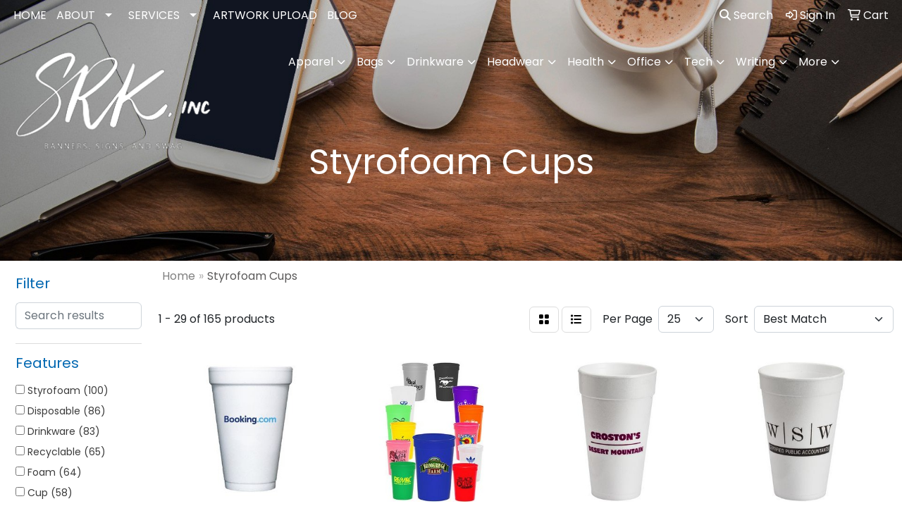

--- FILE ---
content_type: text/html
request_url: https://www.srkspecialties.com/ws/ws.dll/StartSrch?UID=23887&WENavID=17627943
body_size: 12707
content:
<!DOCTYPE html>
<html lang="en"><head>
<meta charset="utf-8">
<meta http-equiv="X-UA-Compatible" content="IE=edge">
<meta name="viewport" content="width=device-width, initial-scale=1">
<!-- The above 3 meta tags *must* come first in the head; any other head content must come *after* these tags -->


<link href="/distsite/styles/8/css/bootstrap.min.css" rel="stylesheet" />
<link href="https://fonts.googleapis.com/css?family=Open+Sans:400,600|Oswald:400,600" rel="stylesheet">
<link href="/distsite/styles/8/css/owl.carousel.min.css" rel="stylesheet">
<link href="/distsite/styles/8/css/nouislider.css" rel="stylesheet">
<!--<link href="/distsite/styles/8/css/menu.css" rel="stylesheet"/>-->
<link href="/distsite/styles/8/css/flexslider.css" rel="stylesheet">
<link href="/distsite/styles/8/css/all.min.css" rel="stylesheet">
<link href="/distsite/styles/8/css/slick/slick.css" rel="stylesheet"/>
<link href="/distsite/styles/8/css/lightbox/lightbox.css" rel="stylesheet"  />
<link href="/distsite/styles/8/css/yamm.css" rel="stylesheet" />
<!-- Custom styles for this theme -->
<link href="/we/we.dll/StyleSheet?UN=23887&Type=WETheme&TS=C45855.6968981481" rel="stylesheet">
<!-- Custom styles for this theme -->
<link href="/we/we.dll/StyleSheet?UN=23887&Type=WETheme-PS&TS=C45855.6968981481" rel="stylesheet">
<style>

footer { border-top:4px solid #232020; }

@media only screen and (max-width : 980px) {
.navbar-header { background-color:#252525;}

.navbar-header a {color:#fff;}
#mainNav { background-color:#252525; }
#top-menu-mobile { background-color:#252525; }
 }

@media only screen and (max-width : 760px) {
#top-menu-wrap{ background-color:#252525;}
}
@media only screen and (max-width : 760px) {
.navbar-default .navbar-collapse { background-color:#252525;}
}
}
</style>

<!-- HTML5 shim and Respond.js for IE8 support of HTML5 elements and media queries -->
<!--[if lt IE 9]>
      <script src="https://oss.maxcdn.com/html5shiv/3.7.3/html5shiv.min.js"></script>
      <script src="https://oss.maxcdn.com/respond/1.4.2/respond.min.js"></script>
    <![endif]-->

</head>

<body style="background:#fff;">


  <!-- Slide-Out Menu -->
  <div id="filter-menu" class="filter-menu">
    <button id="close-menu" class="btn-close"></button>
    <div class="menu-content">
      
<aside class="filter-sidebar">



<div class="filter-section first">
	<h2>Filter</h2>
	 <div class="input-group mb-3">
	 <input type="text" style="border-right:0;" placeholder="Search results" class="form-control text-search-within-results" name="SearchWithinResults" value="" maxlength="100" onkeyup="HandleTextFilter(event);">
	  <label class="input-group-text" style="background-color:#fff;"><a  style="display:none;" href="javascript:void(0);" class="remove-filter" data-toggle="tooltip" title="Clear" onclick="ClearTextFilter();"><i class="far fa-times" aria-hidden="true"></i> <span class="fa-sr-only">x</span></a></label>
	</div>
</div>

<a href="javascript:void(0);" class="clear-filters"  style="display:none;" onclick="ClearDrillDown();">Clear all filters</a>

<div class="filter-section"  style="display:none;">
	<h2>Categories</h2>

	<div class="filter-list">

	 

		<!-- wrapper for more filters -->
        <div class="show-filter">

		</div><!-- showfilters -->

	</div>

		<a href="#" class="show-more"  style="display:none;" >Show more</a>
</div>


<div class="filter-section" >
	<h2>Features</h2>

		<div class="filter-list">

	  		<div class="checkbox"><label><input class="filtercheckbox" type="checkbox" name="2|Styrofoam" ><span> Styrofoam (100)</span></label></div><div class="checkbox"><label><input class="filtercheckbox" type="checkbox" name="2|Disposable" ><span> Disposable (86)</span></label></div><div class="checkbox"><label><input class="filtercheckbox" type="checkbox" name="2|Drinkware" ><span> Drinkware (83)</span></label></div><div class="checkbox"><label><input class="filtercheckbox" type="checkbox" name="2|Recyclable" ><span> Recyclable (65)</span></label></div><div class="checkbox"><label><input class="filtercheckbox" type="checkbox" name="2|Foam" ><span> Foam (64)</span></label></div><div class="checkbox"><label><input class="filtercheckbox" type="checkbox" name="2|Cup" ><span> Cup (58)</span></label></div><div class="checkbox"><label><input class="filtercheckbox" type="checkbox" name="2|Insulated" ><span> Insulated (54)</span></label></div><div class="checkbox"><label><input class="filtercheckbox" type="checkbox" name="2|Hot" ><span> Hot (51)</span></label></div><div class="checkbox"><label><input class="filtercheckbox" type="checkbox" name="2|Cold" ><span> Cold (50)</span></label></div><div class="checkbox"><label><input class="filtercheckbox" type="checkbox" name="2|Round" ><span> Round (48)</span></label></div><div class="show-filter"><div class="checkbox"><label><input class="filtercheckbox" type="checkbox" name="2|Polystyrene" ><span> Polystyrene (40)</span></label></div><div class="checkbox"><label><input class="filtercheckbox" type="checkbox" name="2|Beverage holder" ><span> Beverage holder (39)</span></label></div><div class="checkbox"><label><input class="filtercheckbox" type="checkbox" name="2|Cylindrical" ><span> Cylindrical (33)</span></label></div><div class="checkbox"><label><input class="filtercheckbox" type="checkbox" name="2|Circle" ><span> Circle (30)</span></label></div><div class="checkbox"><label><input class="filtercheckbox" type="checkbox" name="2|Drink holder" ><span> Drink holder (30)</span></label></div><div class="checkbox"><label><input class="filtercheckbox" type="checkbox" name="2|Textured surface" ><span> Textured surface (30)</span></label></div><div class="checkbox"><label><input class="filtercheckbox" type="checkbox" name="2|Drink container" ><span> Drink container (29)</span></label></div><div class="checkbox"><label><input class="filtercheckbox" type="checkbox" name="2|Coffee" ><span> Coffee (27)</span></label></div><div class="checkbox"><label><input class="filtercheckbox" type="checkbox" name="2|Cold beverage container" ><span> Cold beverage container (25)</span></label></div><div class="checkbox"><label><input class="filtercheckbox" type="checkbox" name="2|Hot beverage container" ><span> Hot beverage container (25)</span></label></div><div class="checkbox"><label><input class="filtercheckbox" type="checkbox" name="2|White" ><span> White (24)</span></label></div><div class="checkbox"><label><input class="filtercheckbox" type="checkbox" name="2|Coffee cup" ><span> Coffee cup (22)</span></label></div><div class="checkbox"><label><input class="filtercheckbox" type="checkbox" name="2|Bpa free" ><span> Bpa free (20)</span></label></div><div class="checkbox"><label><input class="filtercheckbox" type="checkbox" name="2|Cfc free" ><span> Cfc free (16)</span></label></div><div class="checkbox"><label><input class="filtercheckbox" type="checkbox" name="2|Event cup" ><span> Event cup (15)</span></label></div><div class="checkbox"><label><input class="filtercheckbox" type="checkbox" name="2|Beverage" ><span> Beverage (14)</span></label></div><div class="checkbox"><label><input class="filtercheckbox" type="checkbox" name="2|16 oz." ><span> 16 oz. (13)</span></label></div><div class="checkbox"><label><input class="filtercheckbox" type="checkbox" name="2|Styrofoam cup" ><span> Styrofoam cup (13)</span></label></div><div class="checkbox"><label><input class="filtercheckbox" type="checkbox" name="2|Usa made" ><span> Usa made (13)</span></label></div><div class="checkbox"><label><input class="filtercheckbox" type="checkbox" name="2|Disposable cup" ><span> Disposable cup (11)</span></label></div><div class="checkbox"><label><input class="filtercheckbox" type="checkbox" name="2|Drink sampler" ><span> Drink sampler (11)</span></label></div><div class="checkbox"><label><input class="filtercheckbox" type="checkbox" name="2|Sample" ><span> Sample (11)</span></label></div><div class="checkbox"><label><input class="filtercheckbox" type="checkbox" name="2|Sampling" ><span> Sampling (11)</span></label></div><div class="checkbox"><label><input class="filtercheckbox" type="checkbox" name="2|Stackable" ><span> Stackable (11)</span></label></div><div class="checkbox"><label><input class="filtercheckbox" type="checkbox" name="2|Water" ><span> Water (11)</span></label></div><div class="checkbox"><label><input class="filtercheckbox" type="checkbox" name="2|12 oz." ><span> 12 oz. (10)</span></label></div><div class="checkbox"><label><input class="filtercheckbox" type="checkbox" name="2|Foam cup" ><span> Foam cup (10)</span></label></div><div class="checkbox"><label><input class="filtercheckbox" type="checkbox" name="2|Promotional drinkware" ><span> Promotional drinkware (9)</span></label></div><div class="checkbox"><label><input class="filtercheckbox" type="checkbox" name="2|20 oz." ><span> 20 oz. (8)</span></label></div><div class="checkbox"><label><input class="filtercheckbox" type="checkbox" name="2|32 oz." ><span> 32 oz. (8)</span></label></div><div class="checkbox"><label><input class="filtercheckbox" type="checkbox" name="2|8 oz." ><span> 8 oz. (8)</span></label></div><div class="checkbox"><label><input class="filtercheckbox" type="checkbox" name="2|Bar" ><span> Bar (8)</span></label></div><div class="checkbox"><label><input class="filtercheckbox" type="checkbox" name="2|Bulk foam cups" ><span> Bulk foam cups (8)</span></label></div><div class="checkbox"><label><input class="filtercheckbox" type="checkbox" name="2|Glass" ><span> Glass (8)</span></label></div><div class="checkbox"><label><input class="filtercheckbox" type="checkbox" name="2|Logo foam cup" ><span> Logo foam cup (8)</span></label></div><div class="checkbox"><label><input class="filtercheckbox" type="checkbox" name="2|Party" ><span> Party (8)</span></label></div><div class="checkbox"><label><input class="filtercheckbox" type="checkbox" name="2|Restaurant" ><span> Restaurant (8)</span></label></div><div class="checkbox"><label><input class="filtercheckbox" type="checkbox" name="2|Stadium" ><span> Stadium (8)</span></label></div><div class="checkbox"><label><input class="filtercheckbox" type="checkbox" name="2|Wine" ><span> Wine (8)</span></label></div><div class="checkbox"><label><input class="filtercheckbox" type="checkbox" name="2|10 oz." ><span> 10 oz. (7)</span></label></div></div>

			<!-- wrapper for more filters -->
			<div class="show-filter">

			</div><!-- showfilters -->
 		</div>
		<a href="#" class="show-more"  >Show more</a>


</div>


<div class="filter-section" >
	<h2>Colors</h2>

		<div class="filter-list">

		  	<div class="checkbox"><label><input class="filtercheckbox" type="checkbox" name="1|White" ><span> White (153)</span></label></div><div class="checkbox"><label><input class="filtercheckbox" type="checkbox" name="1|Black" ><span> Black (8)</span></label></div><div class="checkbox"><label><input class="filtercheckbox" type="checkbox" name="1|Red" ><span> Red (8)</span></label></div><div class="checkbox"><label><input class="filtercheckbox" type="checkbox" name="1|Yellow" ><span> Yellow (7)</span></label></div><div class="checkbox"><label><input class="filtercheckbox" type="checkbox" name="1|Blue" ><span> Blue (5)</span></label></div><div class="checkbox"><label><input class="filtercheckbox" type="checkbox" name="1|Green" ><span> Green (5)</span></label></div><div class="checkbox"><label><input class="filtercheckbox" type="checkbox" name="1|Orange" ><span> Orange (5)</span></label></div><div class="checkbox"><label><input class="filtercheckbox" type="checkbox" name="1|Brown" ><span> Brown (4)</span></label></div><div class="checkbox"><label><input class="filtercheckbox" type="checkbox" name="1|Clear" ><span> Clear (4)</span></label></div><div class="checkbox"><label><input class="filtercheckbox" type="checkbox" name="1|Purple" ><span> Purple (4)</span></label></div><div class="show-filter"><div class="checkbox"><label><input class="filtercheckbox" type="checkbox" name="1|Kelly green" ><span> Kelly green (3)</span></label></div><div class="checkbox"><label><input class="filtercheckbox" type="checkbox" name="1|Navy blue" ><span> Navy blue (3)</span></label></div><div class="checkbox"><label><input class="filtercheckbox" type="checkbox" name="1|Neon green" ><span> Neon green (3)</span></label></div><div class="checkbox"><label><input class="filtercheckbox" type="checkbox" name="1|Silver" ><span> Silver (3)</span></label></div><div class="checkbox"><label><input class="filtercheckbox" type="checkbox" name="1|16oz" ><span> 16oz (2)</span></label></div><div class="checkbox"><label><input class="filtercheckbox" type="checkbox" name="1|Bachelor party" ><span> Bachelor party (2)</span></label></div><div class="checkbox"><label><input class="filtercheckbox" type="checkbox" name="1|Bachelorette party" ><span> Bachelorette party (2)</span></label></div><div class="checkbox"><label><input class="filtercheckbox" type="checkbox" name="1|Celebration" ><span> Celebration (2)</span></label></div><div class="checkbox"><label><input class="filtercheckbox" type="checkbox" name="1|Cocktails" ><span> Cocktails (2)</span></label></div><div class="checkbox"><label><input class="filtercheckbox" type="checkbox" name="1|Coffee" ><span> Coffee (2)</span></label></div><div class="checkbox"><label><input class="filtercheckbox" type="checkbox" name="1|Cups" ><span> Cups (2)</span></label></div><div class="checkbox"><label><input class="filtercheckbox" type="checkbox" name="1|Gifts" ><span> Gifts (2)</span></label></div><div class="checkbox"><label><input class="filtercheckbox" type="checkbox" name="1|Light blue" ><span> Light blue (2)</span></label></div><div class="checkbox"><label><input class="filtercheckbox" type="checkbox" name="1|Lime green" ><span> Lime green (2)</span></label></div><div class="checkbox"><label><input class="filtercheckbox" type="checkbox" name="1|Neon pink" ><span> Neon pink (2)</span></label></div><div class="checkbox"><label><input class="filtercheckbox" type="checkbox" name="1|Party cups" ><span> Party cups (2)</span></label></div><div class="checkbox"><label><input class="filtercheckbox" type="checkbox" name="1|Pink" ><span> Pink (2)</span></label></div><div class="checkbox"><label><input class="filtercheckbox" type="checkbox" name="1|Reflex blue" ><span> Reflex blue (2)</span></label></div><div class="checkbox"><label><input class="filtercheckbox" type="checkbox" name="1|Reunions" ><span> Reunions (2)</span></label></div><div class="checkbox"><label><input class="filtercheckbox" type="checkbox" name="1|Styrofoam" ><span> Styrofoam (2)</span></label></div><div class="checkbox"><label><input class="filtercheckbox" type="checkbox" name="1|Styros" ><span> Styros (2)</span></label></div><div class="checkbox"><label><input class="filtercheckbox" type="checkbox" name="1|Wedding" ><span> Wedding (2)</span></label></div><div class="checkbox"><label><input class="filtercheckbox" type="checkbox" name="1|Camouflage green/brown" ><span> Camouflage green/brown (1)</span></label></div><div class="checkbox"><label><input class="filtercheckbox" type="checkbox" name="1|Customized" ><span> Customized (1)</span></label></div><div class="checkbox"><label><input class="filtercheckbox" type="checkbox" name="1|Dark blue" ><span> Dark blue (1)</span></label></div><div class="checkbox"><label><input class="filtercheckbox" type="checkbox" name="1|Dark green" ><span> Dark green (1)</span></label></div><div class="checkbox"><label><input class="filtercheckbox" type="checkbox" name="1|Gray" ><span> Gray (1)</span></label></div><div class="checkbox"><label><input class="filtercheckbox" type="checkbox" name="1|Magenta" ><span> Magenta (1)</span></label></div><div class="checkbox"><label><input class="filtercheckbox" type="checkbox" name="1|Maroon" ><span> Maroon (1)</span></label></div><div class="checkbox"><label><input class="filtercheckbox" type="checkbox" name="1|Maroon red" ><span> Maroon red (1)</span></label></div><div class="checkbox"><label><input class="filtercheckbox" type="checkbox" name="1|Royal blue" ><span> Royal blue (1)</span></label></div><div class="checkbox"><label><input class="filtercheckbox" type="checkbox" name="1|Various" ><span> Various (1)</span></label></div></div>


			<!-- wrapper for more filters -->
			<div class="show-filter">

			</div><!-- showfilters -->

		  </div>

		<a href="#" class="show-more"  >Show more</a>
</div>


<div class="filter-section"  >
	<h2>Price Range</h2>
	<div class="filter-price-wrap">
		<div class="filter-price-inner">
			<div class="input-group">
				<span class="input-group-text input-group-text-white">$</span>
				<input type="text" class="form-control form-control-sm filter-min-prices" name="min-prices" value="" placeholder="Min" onkeyup="HandlePriceFilter(event);">
			</div>
			<div class="input-group">
				<span class="input-group-text input-group-text-white">$</span>
				<input type="text" class="form-control form-control-sm filter-max-prices" name="max-prices" value="" placeholder="Max" onkeyup="HandlePriceFilter(event);">
			</div>
		</div>
		<a href="javascript:void(0)" onclick="SetPriceFilter();" ><i class="fa-solid fa-chevron-right"></i></a>
	</div>
</div>

<div class="filter-section"   >
	<h2>Quantity</h2>
	<div class="filter-price-wrap mb-2">
		<input type="text" class="form-control form-control-sm filter-quantity" value="" placeholder="Qty" onkeyup="HandleQuantityFilter(event);">
		<a href="javascript:void(0)" onclick="SetQuantityFilter();"><i class="fa-solid fa-chevron-right"></i></a>
	</div>
</div>




	</aside>

    </div>
</div>




	<div class="container-fluid">
		<div class="row">

			<div class="col-md-3 col-lg-2">
        <div class="d-none d-md-block">
          <div id="desktop-filter">
            
<aside class="filter-sidebar">



<div class="filter-section first">
	<h2>Filter</h2>
	 <div class="input-group mb-3">
	 <input type="text" style="border-right:0;" placeholder="Search results" class="form-control text-search-within-results" name="SearchWithinResults" value="" maxlength="100" onkeyup="HandleTextFilter(event);">
	  <label class="input-group-text" style="background-color:#fff;"><a  style="display:none;" href="javascript:void(0);" class="remove-filter" data-toggle="tooltip" title="Clear" onclick="ClearTextFilter();"><i class="far fa-times" aria-hidden="true"></i> <span class="fa-sr-only">x</span></a></label>
	</div>
</div>

<a href="javascript:void(0);" class="clear-filters"  style="display:none;" onclick="ClearDrillDown();">Clear all filters</a>

<div class="filter-section"  style="display:none;">
	<h2>Categories</h2>

	<div class="filter-list">

	 

		<!-- wrapper for more filters -->
        <div class="show-filter">

		</div><!-- showfilters -->

	</div>

		<a href="#" class="show-more"  style="display:none;" >Show more</a>
</div>


<div class="filter-section" >
	<h2>Features</h2>

		<div class="filter-list">

	  		<div class="checkbox"><label><input class="filtercheckbox" type="checkbox" name="2|Styrofoam" ><span> Styrofoam (100)</span></label></div><div class="checkbox"><label><input class="filtercheckbox" type="checkbox" name="2|Disposable" ><span> Disposable (86)</span></label></div><div class="checkbox"><label><input class="filtercheckbox" type="checkbox" name="2|Drinkware" ><span> Drinkware (83)</span></label></div><div class="checkbox"><label><input class="filtercheckbox" type="checkbox" name="2|Recyclable" ><span> Recyclable (65)</span></label></div><div class="checkbox"><label><input class="filtercheckbox" type="checkbox" name="2|Foam" ><span> Foam (64)</span></label></div><div class="checkbox"><label><input class="filtercheckbox" type="checkbox" name="2|Cup" ><span> Cup (58)</span></label></div><div class="checkbox"><label><input class="filtercheckbox" type="checkbox" name="2|Insulated" ><span> Insulated (54)</span></label></div><div class="checkbox"><label><input class="filtercheckbox" type="checkbox" name="2|Hot" ><span> Hot (51)</span></label></div><div class="checkbox"><label><input class="filtercheckbox" type="checkbox" name="2|Cold" ><span> Cold (50)</span></label></div><div class="checkbox"><label><input class="filtercheckbox" type="checkbox" name="2|Round" ><span> Round (48)</span></label></div><div class="show-filter"><div class="checkbox"><label><input class="filtercheckbox" type="checkbox" name="2|Polystyrene" ><span> Polystyrene (40)</span></label></div><div class="checkbox"><label><input class="filtercheckbox" type="checkbox" name="2|Beverage holder" ><span> Beverage holder (39)</span></label></div><div class="checkbox"><label><input class="filtercheckbox" type="checkbox" name="2|Cylindrical" ><span> Cylindrical (33)</span></label></div><div class="checkbox"><label><input class="filtercheckbox" type="checkbox" name="2|Circle" ><span> Circle (30)</span></label></div><div class="checkbox"><label><input class="filtercheckbox" type="checkbox" name="2|Drink holder" ><span> Drink holder (30)</span></label></div><div class="checkbox"><label><input class="filtercheckbox" type="checkbox" name="2|Textured surface" ><span> Textured surface (30)</span></label></div><div class="checkbox"><label><input class="filtercheckbox" type="checkbox" name="2|Drink container" ><span> Drink container (29)</span></label></div><div class="checkbox"><label><input class="filtercheckbox" type="checkbox" name="2|Coffee" ><span> Coffee (27)</span></label></div><div class="checkbox"><label><input class="filtercheckbox" type="checkbox" name="2|Cold beverage container" ><span> Cold beverage container (25)</span></label></div><div class="checkbox"><label><input class="filtercheckbox" type="checkbox" name="2|Hot beverage container" ><span> Hot beverage container (25)</span></label></div><div class="checkbox"><label><input class="filtercheckbox" type="checkbox" name="2|White" ><span> White (24)</span></label></div><div class="checkbox"><label><input class="filtercheckbox" type="checkbox" name="2|Coffee cup" ><span> Coffee cup (22)</span></label></div><div class="checkbox"><label><input class="filtercheckbox" type="checkbox" name="2|Bpa free" ><span> Bpa free (20)</span></label></div><div class="checkbox"><label><input class="filtercheckbox" type="checkbox" name="2|Cfc free" ><span> Cfc free (16)</span></label></div><div class="checkbox"><label><input class="filtercheckbox" type="checkbox" name="2|Event cup" ><span> Event cup (15)</span></label></div><div class="checkbox"><label><input class="filtercheckbox" type="checkbox" name="2|Beverage" ><span> Beverage (14)</span></label></div><div class="checkbox"><label><input class="filtercheckbox" type="checkbox" name="2|16 oz." ><span> 16 oz. (13)</span></label></div><div class="checkbox"><label><input class="filtercheckbox" type="checkbox" name="2|Styrofoam cup" ><span> Styrofoam cup (13)</span></label></div><div class="checkbox"><label><input class="filtercheckbox" type="checkbox" name="2|Usa made" ><span> Usa made (13)</span></label></div><div class="checkbox"><label><input class="filtercheckbox" type="checkbox" name="2|Disposable cup" ><span> Disposable cup (11)</span></label></div><div class="checkbox"><label><input class="filtercheckbox" type="checkbox" name="2|Drink sampler" ><span> Drink sampler (11)</span></label></div><div class="checkbox"><label><input class="filtercheckbox" type="checkbox" name="2|Sample" ><span> Sample (11)</span></label></div><div class="checkbox"><label><input class="filtercheckbox" type="checkbox" name="2|Sampling" ><span> Sampling (11)</span></label></div><div class="checkbox"><label><input class="filtercheckbox" type="checkbox" name="2|Stackable" ><span> Stackable (11)</span></label></div><div class="checkbox"><label><input class="filtercheckbox" type="checkbox" name="2|Water" ><span> Water (11)</span></label></div><div class="checkbox"><label><input class="filtercheckbox" type="checkbox" name="2|12 oz." ><span> 12 oz. (10)</span></label></div><div class="checkbox"><label><input class="filtercheckbox" type="checkbox" name="2|Foam cup" ><span> Foam cup (10)</span></label></div><div class="checkbox"><label><input class="filtercheckbox" type="checkbox" name="2|Promotional drinkware" ><span> Promotional drinkware (9)</span></label></div><div class="checkbox"><label><input class="filtercheckbox" type="checkbox" name="2|20 oz." ><span> 20 oz. (8)</span></label></div><div class="checkbox"><label><input class="filtercheckbox" type="checkbox" name="2|32 oz." ><span> 32 oz. (8)</span></label></div><div class="checkbox"><label><input class="filtercheckbox" type="checkbox" name="2|8 oz." ><span> 8 oz. (8)</span></label></div><div class="checkbox"><label><input class="filtercheckbox" type="checkbox" name="2|Bar" ><span> Bar (8)</span></label></div><div class="checkbox"><label><input class="filtercheckbox" type="checkbox" name="2|Bulk foam cups" ><span> Bulk foam cups (8)</span></label></div><div class="checkbox"><label><input class="filtercheckbox" type="checkbox" name="2|Glass" ><span> Glass (8)</span></label></div><div class="checkbox"><label><input class="filtercheckbox" type="checkbox" name="2|Logo foam cup" ><span> Logo foam cup (8)</span></label></div><div class="checkbox"><label><input class="filtercheckbox" type="checkbox" name="2|Party" ><span> Party (8)</span></label></div><div class="checkbox"><label><input class="filtercheckbox" type="checkbox" name="2|Restaurant" ><span> Restaurant (8)</span></label></div><div class="checkbox"><label><input class="filtercheckbox" type="checkbox" name="2|Stadium" ><span> Stadium (8)</span></label></div><div class="checkbox"><label><input class="filtercheckbox" type="checkbox" name="2|Wine" ><span> Wine (8)</span></label></div><div class="checkbox"><label><input class="filtercheckbox" type="checkbox" name="2|10 oz." ><span> 10 oz. (7)</span></label></div></div>

			<!-- wrapper for more filters -->
			<div class="show-filter">

			</div><!-- showfilters -->
 		</div>
		<a href="#" class="show-more"  >Show more</a>


</div>


<div class="filter-section" >
	<h2>Colors</h2>

		<div class="filter-list">

		  	<div class="checkbox"><label><input class="filtercheckbox" type="checkbox" name="1|White" ><span> White (153)</span></label></div><div class="checkbox"><label><input class="filtercheckbox" type="checkbox" name="1|Black" ><span> Black (8)</span></label></div><div class="checkbox"><label><input class="filtercheckbox" type="checkbox" name="1|Red" ><span> Red (8)</span></label></div><div class="checkbox"><label><input class="filtercheckbox" type="checkbox" name="1|Yellow" ><span> Yellow (7)</span></label></div><div class="checkbox"><label><input class="filtercheckbox" type="checkbox" name="1|Blue" ><span> Blue (5)</span></label></div><div class="checkbox"><label><input class="filtercheckbox" type="checkbox" name="1|Green" ><span> Green (5)</span></label></div><div class="checkbox"><label><input class="filtercheckbox" type="checkbox" name="1|Orange" ><span> Orange (5)</span></label></div><div class="checkbox"><label><input class="filtercheckbox" type="checkbox" name="1|Brown" ><span> Brown (4)</span></label></div><div class="checkbox"><label><input class="filtercheckbox" type="checkbox" name="1|Clear" ><span> Clear (4)</span></label></div><div class="checkbox"><label><input class="filtercheckbox" type="checkbox" name="1|Purple" ><span> Purple (4)</span></label></div><div class="show-filter"><div class="checkbox"><label><input class="filtercheckbox" type="checkbox" name="1|Kelly green" ><span> Kelly green (3)</span></label></div><div class="checkbox"><label><input class="filtercheckbox" type="checkbox" name="1|Navy blue" ><span> Navy blue (3)</span></label></div><div class="checkbox"><label><input class="filtercheckbox" type="checkbox" name="1|Neon green" ><span> Neon green (3)</span></label></div><div class="checkbox"><label><input class="filtercheckbox" type="checkbox" name="1|Silver" ><span> Silver (3)</span></label></div><div class="checkbox"><label><input class="filtercheckbox" type="checkbox" name="1|16oz" ><span> 16oz (2)</span></label></div><div class="checkbox"><label><input class="filtercheckbox" type="checkbox" name="1|Bachelor party" ><span> Bachelor party (2)</span></label></div><div class="checkbox"><label><input class="filtercheckbox" type="checkbox" name="1|Bachelorette party" ><span> Bachelorette party (2)</span></label></div><div class="checkbox"><label><input class="filtercheckbox" type="checkbox" name="1|Celebration" ><span> Celebration (2)</span></label></div><div class="checkbox"><label><input class="filtercheckbox" type="checkbox" name="1|Cocktails" ><span> Cocktails (2)</span></label></div><div class="checkbox"><label><input class="filtercheckbox" type="checkbox" name="1|Coffee" ><span> Coffee (2)</span></label></div><div class="checkbox"><label><input class="filtercheckbox" type="checkbox" name="1|Cups" ><span> Cups (2)</span></label></div><div class="checkbox"><label><input class="filtercheckbox" type="checkbox" name="1|Gifts" ><span> Gifts (2)</span></label></div><div class="checkbox"><label><input class="filtercheckbox" type="checkbox" name="1|Light blue" ><span> Light blue (2)</span></label></div><div class="checkbox"><label><input class="filtercheckbox" type="checkbox" name="1|Lime green" ><span> Lime green (2)</span></label></div><div class="checkbox"><label><input class="filtercheckbox" type="checkbox" name="1|Neon pink" ><span> Neon pink (2)</span></label></div><div class="checkbox"><label><input class="filtercheckbox" type="checkbox" name="1|Party cups" ><span> Party cups (2)</span></label></div><div class="checkbox"><label><input class="filtercheckbox" type="checkbox" name="1|Pink" ><span> Pink (2)</span></label></div><div class="checkbox"><label><input class="filtercheckbox" type="checkbox" name="1|Reflex blue" ><span> Reflex blue (2)</span></label></div><div class="checkbox"><label><input class="filtercheckbox" type="checkbox" name="1|Reunions" ><span> Reunions (2)</span></label></div><div class="checkbox"><label><input class="filtercheckbox" type="checkbox" name="1|Styrofoam" ><span> Styrofoam (2)</span></label></div><div class="checkbox"><label><input class="filtercheckbox" type="checkbox" name="1|Styros" ><span> Styros (2)</span></label></div><div class="checkbox"><label><input class="filtercheckbox" type="checkbox" name="1|Wedding" ><span> Wedding (2)</span></label></div><div class="checkbox"><label><input class="filtercheckbox" type="checkbox" name="1|Camouflage green/brown" ><span> Camouflage green/brown (1)</span></label></div><div class="checkbox"><label><input class="filtercheckbox" type="checkbox" name="1|Customized" ><span> Customized (1)</span></label></div><div class="checkbox"><label><input class="filtercheckbox" type="checkbox" name="1|Dark blue" ><span> Dark blue (1)</span></label></div><div class="checkbox"><label><input class="filtercheckbox" type="checkbox" name="1|Dark green" ><span> Dark green (1)</span></label></div><div class="checkbox"><label><input class="filtercheckbox" type="checkbox" name="1|Gray" ><span> Gray (1)</span></label></div><div class="checkbox"><label><input class="filtercheckbox" type="checkbox" name="1|Magenta" ><span> Magenta (1)</span></label></div><div class="checkbox"><label><input class="filtercheckbox" type="checkbox" name="1|Maroon" ><span> Maroon (1)</span></label></div><div class="checkbox"><label><input class="filtercheckbox" type="checkbox" name="1|Maroon red" ><span> Maroon red (1)</span></label></div><div class="checkbox"><label><input class="filtercheckbox" type="checkbox" name="1|Royal blue" ><span> Royal blue (1)</span></label></div><div class="checkbox"><label><input class="filtercheckbox" type="checkbox" name="1|Various" ><span> Various (1)</span></label></div></div>


			<!-- wrapper for more filters -->
			<div class="show-filter">

			</div><!-- showfilters -->

		  </div>

		<a href="#" class="show-more"  >Show more</a>
</div>


<div class="filter-section"  >
	<h2>Price Range</h2>
	<div class="filter-price-wrap">
		<div class="filter-price-inner">
			<div class="input-group">
				<span class="input-group-text input-group-text-white">$</span>
				<input type="text" class="form-control form-control-sm filter-min-prices" name="min-prices" value="" placeholder="Min" onkeyup="HandlePriceFilter(event);">
			</div>
			<div class="input-group">
				<span class="input-group-text input-group-text-white">$</span>
				<input type="text" class="form-control form-control-sm filter-max-prices" name="max-prices" value="" placeholder="Max" onkeyup="HandlePriceFilter(event);">
			</div>
		</div>
		<a href="javascript:void(0)" onclick="SetPriceFilter();" ><i class="fa-solid fa-chevron-right"></i></a>
	</div>
</div>

<div class="filter-section"   >
	<h2>Quantity</h2>
	<div class="filter-price-wrap mb-2">
		<input type="text" class="form-control form-control-sm filter-quantity" value="" placeholder="Qty" onkeyup="HandleQuantityFilter(event);">
		<a href="javascript:void(0)" onclick="SetQuantityFilter();"><i class="fa-solid fa-chevron-right"></i></a>
	</div>
</div>




	</aside>

          </div>
        </div>
			</div>

			<div class="col-md-9 col-lg-10">
				

				<ol class="breadcrumb"  >
              		<li><a href="https://www.srkspecialties.com" target="_top">Home</a></li>
             	 	<li class="active">Styrofoam Cups</li>
            	</ol>




				<div id="product-list-controls">

				
						<div class="d-flex align-items-center justify-content-between">
							<div class="d-none d-md-block me-3">
								1 - 29 of  165 <span class="d-none d-lg-inline">products</span>
							</div>
					  
						  <!-- Right Aligned Controls -->
						  <div class="product-controls-right d-flex align-items-center">
       
              <button id="show-filter-button" class="btn btn-control d-block d-md-none"><i class="fa-solid fa-filter" aria-hidden="true"></i></button>

							
							<span class="me-3">
								<a href="/ws/ws.dll/StartSrch?UID=23887&WENavID=17627943&View=T&ST=260201163715425160896174048" class="btn btn-control grid" title="Change to Grid View"><i class="fa-solid fa-grid-2" aria-hidden="true"></i>  <span class="fa-sr-only">Grid</span></a>
								<a href="/ws/ws.dll/StartSrch?UID=23887&WENavID=17627943&View=L&ST=260201163715425160896174048" class="btn btn-control" title="Change to List View"><i class="fa-solid fa-list"></i> <span class="fa-sr-only">List</span></a>
							</span>
							
					  
							<!-- Number of Items Per Page -->
							<div class="me-2 d-none d-lg-block">
								<label>Per Page</label>
							</div>
							<div class="me-3 d-none d-md-block">
								<select class="form-select notranslate" onchange="GoToNewURL(this);" aria-label="Items per page">
									<option value="/ws/ws.dll/StartSrch?UID=23887&WENavID=17627943&ST=260201163715425160896174048&PPP=10" >10</option><option value="/ws/ws.dll/StartSrch?UID=23887&WENavID=17627943&ST=260201163715425160896174048&PPP=25" selected>25</option><option value="/ws/ws.dll/StartSrch?UID=23887&WENavID=17627943&ST=260201163715425160896174048&PPP=50" >50</option><option value="/ws/ws.dll/StartSrch?UID=23887&WENavID=17627943&ST=260201163715425160896174048&PPP=100" >100</option><option value="/ws/ws.dll/StartSrch?UID=23887&WENavID=17627943&ST=260201163715425160896174048&PPP=250" >250</option>
								
								</select>
							</div>
					  
							<!-- Sort By -->
							<div class="d-none d-lg-block me-2">
								<label>Sort</label>
							</div>
							<div>
								<select class="form-select" onchange="GoToNewURL(this);">
									<option value="/ws/ws.dll/StartSrch?UID=23887&WENavID=17627943&Sort=0" selected>Best Match</option><option value="/ws/ws.dll/StartSrch?UID=23887&WENavID=17627943&Sort=3">Most Popular</option><option value="/ws/ws.dll/StartSrch?UID=23887&WENavID=17627943&Sort=1">Price (Low to High)</option><option value="/ws/ws.dll/StartSrch?UID=23887&WENavID=17627943&Sort=2">Price (High to Low)</option>
								 </select>
							</div>
						  </div>
						</div>

			  </div>

				<!-- Product Results List -->
				<ul class="thumbnail-list"><a name="0" href="#" alt="Item 0"></a>
<li>
 <a href="https://www.srkspecialties.com/p/CPKGG-EKPQP/20-oz.-foam-cup" target="_parent" alt="20 Oz. Foam Cup">
 <div class="pr-list-grid">
		<img class="img-responsive" src="/ws/ws.dll/QPic?SN=53600&P=552014235&I=0&PX=300" alt="20 Oz. Foam Cup">
		<p class="pr-name">20 Oz. Foam Cup</p>
		<div class="pr-meta-row">
			<div class="product-reviews"  style="display:none;">
				<div class="rating-stars">
				<i class="fa-solid fa-star-sharp active" aria-hidden="true"></i><i class="fa-solid fa-star-sharp" aria-hidden="true"></i><i class="fa-solid fa-star-sharp" aria-hidden="true"></i><i class="fa-solid fa-star-sharp" aria-hidden="true"></i><i class="fa-solid fa-star-sharp" aria-hidden="true"></i>
				</div>
				<span class="rating-count">(1)</span>
			</div>
			
		</div>
		<p class="pr-number"  ><span class="notranslate">Item #CPKGG-EKPQP</span></p>
		<p class="pr-price"  ><span class="notranslate">$0.44</span> - <span class="notranslate">$0.96</span></p>
 </div>
 </a>
</li>
<a name="1" href="#" alt="Item 1"></a>
<li>
 <a href="https://www.srkspecialties.com/p/VQPJK-LUWWJ/12-oz.-plastic-stadium-cups" target="_parent" alt="12 Oz. Plastic Stadium Cups">
 <div class="pr-list-grid">
		<img class="img-responsive" src="/ws/ws.dll/QPic?SN=67337&P=525393709&I=0&PX=300" alt="12 Oz. Plastic Stadium Cups">
		<p class="pr-name">12 Oz. Plastic Stadium Cups</p>
		<div class="pr-meta-row">
			<div class="product-reviews"  style="display:none;">
				<div class="rating-stars">
				<i class="fa-solid fa-star-sharp active" aria-hidden="true"></i><i class="fa-solid fa-star-sharp active" aria-hidden="true"></i><i class="fa-solid fa-star-sharp active" aria-hidden="true"></i><i class="fa-solid fa-star-sharp active" aria-hidden="true"></i><i class="fa-solid fa-star-sharp active" aria-hidden="true"></i>
				</div>
				<span class="rating-count">(1)</span>
			</div>
			
		</div>
		<p class="pr-number"  ><span class="notranslate">Item #VQPJK-LUWWJ</span></p>
		<p class="pr-price"  ><span class="notranslate">$0.56</span> - <span class="notranslate">$1.92</span></p>
 </div>
 </a>
</li>
<a name="2" href="#" alt="Item 2"></a>
<li>
 <a href="https://www.srkspecialties.com/p/YSPJE-MKSCL/20-oz.-styrofoam-cup" target="_parent" alt="20 oz. Styrofoam Cup">
 <div class="pr-list-grid">
		<img class="img-responsive" src="/ws/ws.dll/QPic?SN=67066&P=355671703&I=0&PX=300" alt="20 oz. Styrofoam Cup">
		<p class="pr-name">20 oz. Styrofoam Cup</p>
		<div class="pr-meta-row">
			<div class="product-reviews"  style="display:none;">
				<div class="rating-stars">
				<i class="fa-solid fa-star-sharp" aria-hidden="true"></i><i class="fa-solid fa-star-sharp" aria-hidden="true"></i><i class="fa-solid fa-star-sharp" aria-hidden="true"></i><i class="fa-solid fa-star-sharp" aria-hidden="true"></i><i class="fa-solid fa-star-sharp" aria-hidden="true"></i>
				</div>
				<span class="rating-count">(0)</span>
			</div>
			
		</div>
		<p class="pr-number"  ><span class="notranslate">Item #YSPJE-MKSCL</span></p>
		<p class="pr-price"  ><span class="notranslate">$0.39</span> - <span class="notranslate">$1.00</span></p>
 </div>
 </a>
</li>
<a name="3" href="#" alt="Item 3"></a>
<li>
 <a href="https://www.srkspecialties.com/p/UPKEC-MCWTV/16-oz.-styrofoam-cup" target="_parent" alt="16 oz. Styrofoam Cup">
 <div class="pr-list-grid">
		<img class="img-responsive" src="/ws/ws.dll/QPic?SN=67066&P=965534251&I=0&PX=300" alt="16 oz. Styrofoam Cup">
		<p class="pr-name">16 oz. Styrofoam Cup</p>
		<div class="pr-meta-row">
			<div class="product-reviews"  style="display:none;">
				<div class="rating-stars">
				<i class="fa-solid fa-star-sharp" aria-hidden="true"></i><i class="fa-solid fa-star-sharp" aria-hidden="true"></i><i class="fa-solid fa-star-sharp" aria-hidden="true"></i><i class="fa-solid fa-star-sharp" aria-hidden="true"></i><i class="fa-solid fa-star-sharp" aria-hidden="true"></i>
				</div>
				<span class="rating-count">(0)</span>
			</div>
			
		</div>
		<p class="pr-number"  ><span class="notranslate">Item #UPKEC-MCWTV</span></p>
		<p class="pr-price"  ><span class="notranslate">$0.34</span> - <span class="notranslate">$1.00</span></p>
 </div>
 </a>
</li>
<a name="4" href="#" alt="Item 4"></a>
<li>
 <a href="https://www.srkspecialties.com/p/KPKGD-EKPQM/16-oz.-foam-cup" target="_parent" alt="16 Oz. Foam Cup">
 <div class="pr-list-grid">
		<img class="img-responsive" src="/ws/ws.dll/QPic?SN=53600&P=352014232&I=0&PX=300" alt="16 Oz. Foam Cup">
		<p class="pr-name">16 Oz. Foam Cup</p>
		<div class="pr-meta-row">
			<div class="product-reviews"  style="display:none;">
				<div class="rating-stars">
				<i class="fa-solid fa-star-sharp active" aria-hidden="true"></i><i class="fa-solid fa-star-sharp" aria-hidden="true"></i><i class="fa-solid fa-star-sharp" aria-hidden="true"></i><i class="fa-solid fa-star-sharp" aria-hidden="true"></i><i class="fa-solid fa-star-sharp" aria-hidden="true"></i>
				</div>
				<span class="rating-count">(1)</span>
			</div>
			
		</div>
		<p class="pr-number"  ><span class="notranslate">Item #KPKGD-EKPQM</span></p>
		<p class="pr-price"  ><span class="notranslate">$0.39</span> - <span class="notranslate">$0.92</span></p>
 </div>
 </a>
</li>
<a name="5" href="#" alt="Item 5"></a>
<li>
 <a href="https://www.srkspecialties.com/p/OQPIE-LUWWN/22-oz.-plastic-stadium-cups" target="_parent" alt="22 Oz. Plastic Stadium Cups">
 <div class="pr-list-grid">
		<img class="img-responsive" src="/ws/ws.dll/QPic?SN=67337&P=155393713&I=0&PX=300" alt="22 Oz. Plastic Stadium Cups">
		<p class="pr-name">22 Oz. Plastic Stadium Cups</p>
		<div class="pr-meta-row">
			<div class="product-reviews"  style="display:none;">
				<div class="rating-stars">
				<i class="fa-solid fa-star-sharp" aria-hidden="true"></i><i class="fa-solid fa-star-sharp" aria-hidden="true"></i><i class="fa-solid fa-star-sharp" aria-hidden="true"></i><i class="fa-solid fa-star-sharp" aria-hidden="true"></i><i class="fa-solid fa-star-sharp" aria-hidden="true"></i>
				</div>
				<span class="rating-count">(0)</span>
			</div>
			
		</div>
		<p class="pr-number"  ><span class="notranslate">Item #OQPIE-LUWWN</span></p>
		<p class="pr-price"  ><span class="notranslate">$0.66</span> - <span class="notranslate">$2.15</span></p>
 </div>
 </a>
</li>
<a name="6" href="#" alt="Item 6"></a>
<li>
 <a href="https://www.srkspecialties.com/p/NPKFK-MCWTT/12-oz.-styrofoam-cup" target="_parent" alt="12 oz. Styrofoam Cup">
 <div class="pr-list-grid">
		<img class="img-responsive" src="/ws/ws.dll/QPic?SN=67066&P=135534249&I=0&PX=300" alt="12 oz. Styrofoam Cup">
		<p class="pr-name">12 oz. Styrofoam Cup</p>
		<div class="pr-meta-row">
			<div class="product-reviews"  style="display:none;">
				<div class="rating-stars">
				<i class="fa-solid fa-star-sharp" aria-hidden="true"></i><i class="fa-solid fa-star-sharp" aria-hidden="true"></i><i class="fa-solid fa-star-sharp" aria-hidden="true"></i><i class="fa-solid fa-star-sharp" aria-hidden="true"></i><i class="fa-solid fa-star-sharp" aria-hidden="true"></i>
				</div>
				<span class="rating-count">(0)</span>
			</div>
			
		</div>
		<p class="pr-number"  ><span class="notranslate">Item #NPKFK-MCWTT</span></p>
		<p class="pr-price"  ><span class="notranslate">$0.31</span> - <span class="notranslate">$1.00</span></p>
 </div>
 </a>
</li>
<a name="7" href="#" alt="Item 7"></a>
<li>
 <a href="https://www.srkspecialties.com/p/XOKIJ-KZXTQ/16-oz.-styrofoam-cups" target="_parent" alt="16 Oz. Styrofoam Cups">
 <div class="pr-list-grid">
		<img class="img-responsive" src="/ws/ws.dll/QPic?SN=50777&P=325025218&I=0&PX=300" alt="16 Oz. Styrofoam Cups">
		<p class="pr-name">16 Oz. Styrofoam Cups</p>
		<div class="pr-meta-row">
			<div class="product-reviews"  style="display:none;">
				<div class="rating-stars">
				<i class="fa-solid fa-star-sharp" aria-hidden="true"></i><i class="fa-solid fa-star-sharp" aria-hidden="true"></i><i class="fa-solid fa-star-sharp" aria-hidden="true"></i><i class="fa-solid fa-star-sharp" aria-hidden="true"></i><i class="fa-solid fa-star-sharp" aria-hidden="true"></i>
				</div>
				<span class="rating-count">(0)</span>
			</div>
			
		</div>
		<p class="pr-number"  ><span class="notranslate">Item #XOKIJ-KZXTQ</span></p>
		<p class="pr-price"  ><span class="notranslate">$0.30</span> - <span class="notranslate">$0.66</span></p>
 </div>
 </a>
</li>
<a name="8" href="#" alt="Item 8"></a>
<li>
 <a href="https://www.srkspecialties.com/p/AOQAB-KZYTM/20-oz.-styrofoam-cups" target="_parent" alt="20 Oz. Styrofoam Cups">
 <div class="pr-list-grid">
		<img class="img-responsive" src="/ws/ws.dll/QPic?SN=50777&P=565025890&I=0&PX=300" alt="20 Oz. Styrofoam Cups">
		<p class="pr-name">20 Oz. Styrofoam Cups</p>
		<div class="pr-meta-row">
			<div class="product-reviews"  style="display:none;">
				<div class="rating-stars">
				<i class="fa-solid fa-star-sharp active" aria-hidden="true"></i><i class="fa-solid fa-star-sharp active" aria-hidden="true"></i><i class="fa-solid fa-star-sharp active" aria-hidden="true"></i><i class="fa-solid fa-star-sharp active" aria-hidden="true"></i><i class="fa-solid fa-star-sharp active" aria-hidden="true"></i>
				</div>
				<span class="rating-count">(1)</span>
			</div>
			
		</div>
		<p class="pr-number"  ><span class="notranslate">Item #AOQAB-KZYTM</span></p>
		<p class="pr-price"  ><span class="notranslate">$0.36</span> - <span class="notranslate">$0.72</span></p>
 </div>
 </a>
</li>
<a name="9" href="#" alt="Item 9"></a>
<li>
 <a href="https://www.srkspecialties.com/p/DPMAH-KZWRW/12-oz.-foam-cup-high-line" target="_parent" alt="12 Oz. Foam Cup - High Line">
 <div class="pr-list-grid">
		<img class="img-responsive" src="/ws/ws.dll/QPic?SN=53600&P=335024496&I=0&PX=300" alt="12 Oz. Foam Cup - High Line">
		<p class="pr-name">12 Oz. Foam Cup - High Line</p>
		<div class="pr-meta-row">
			<div class="product-reviews"  style="display:none;">
				<div class="rating-stars">
				<i class="fa-solid fa-star-sharp" aria-hidden="true"></i><i class="fa-solid fa-star-sharp" aria-hidden="true"></i><i class="fa-solid fa-star-sharp" aria-hidden="true"></i><i class="fa-solid fa-star-sharp" aria-hidden="true"></i><i class="fa-solid fa-star-sharp" aria-hidden="true"></i>
				</div>
				<span class="rating-count">(0)</span>
			</div>
			
		</div>
		<p class="pr-number"  ><span class="notranslate">Item #DPMAH-KZWRW</span></p>
		<p class="pr-price"  ><span class="notranslate">$118.82</span> - <span class="notranslate">$190.30</span></p>
 </div>
 </a>
</li>
<a name="10" href="#" alt="Item 10"></a>
<li>
 <a href="https://www.srkspecialties.com/p/INKCF-FJETM/20-oz.-styrofoam-hotcold-cup" target="_parent" alt="20 Oz. Styrofoam Hot/Cold Cup">
 <div class="pr-list-grid">
		<img class="img-responsive" src="/ws/ws.dll/QPic?SN=66512&P=352446274&I=0&PX=300" alt="20 Oz. Styrofoam Hot/Cold Cup">
		<p class="pr-name">20 Oz. Styrofoam Hot/Cold Cup</p>
		<div class="pr-meta-row">
			<div class="product-reviews"  style="display:none;">
				<div class="rating-stars">
				<i class="fa-solid fa-star-sharp" aria-hidden="true"></i><i class="fa-solid fa-star-sharp" aria-hidden="true"></i><i class="fa-solid fa-star-sharp" aria-hidden="true"></i><i class="fa-solid fa-star-sharp" aria-hidden="true"></i><i class="fa-solid fa-star-sharp" aria-hidden="true"></i>
				</div>
				<span class="rating-count">(0)</span>
			</div>
			
		</div>
		<p class="pr-number"  ><span class="notranslate">Item #INKCF-FJETM</span></p>
		<p class="pr-price"  ><span class="notranslate">$0.37</span> - <span class="notranslate">$0.52</span></p>
 </div>
 </a>
</li>
<a name="11" href="#" alt="Item 11"></a>
<li>
 <a href="https://www.srkspecialties.com/p/EPPEK-QNGXB/30-oz.-versa-cup" target="_parent" alt="30 Oz. Versa Cup">
 <div class="pr-list-grid">
		<img class="img-responsive" src="/ws/ws.dll/QPic?SN=67569&P=367544759&I=0&PX=300" alt="30 Oz. Versa Cup">
		<p class="pr-name">30 Oz. Versa Cup</p>
		<div class="pr-meta-row">
			<div class="product-reviews"  style="display:none;">
				<div class="rating-stars">
				<i class="fa-solid fa-star-sharp" aria-hidden="true"></i><i class="fa-solid fa-star-sharp" aria-hidden="true"></i><i class="fa-solid fa-star-sharp" aria-hidden="true"></i><i class="fa-solid fa-star-sharp" aria-hidden="true"></i><i class="fa-solid fa-star-sharp" aria-hidden="true"></i>
				</div>
				<span class="rating-count">(0)</span>
			</div>
			
		</div>
		<p class="pr-number"  ><span class="notranslate">Item #EPPEK-QNGXB</span></p>
		<p class="pr-price"  ><span class="notranslate">$16.98</span> - <span class="notranslate">$22.26</span></p>
 </div>
 </a>
</li>
<a name="12" href="#" alt="Item 12"></a>
<li>
 <a href="https://www.srkspecialties.com/p/QNKCC-FJETJ/16-oz.-styrofoam-hotcold-cup" target="_parent" alt="16 Oz., Styrofoam Hot/Cold Cup">
 <div class="pr-list-grid">
		<img class="img-responsive" src="/ws/ws.dll/QPic?SN=66512&P=152446271&I=0&PX=300" alt="16 Oz., Styrofoam Hot/Cold Cup">
		<p class="pr-name">16 Oz., Styrofoam Hot/Cold Cup</p>
		<div class="pr-meta-row">
			<div class="product-reviews"  style="display:none;">
				<div class="rating-stars">
				<i class="fa-solid fa-star-sharp active" aria-hidden="true"></i><i class="fa-solid fa-star-sharp active" aria-hidden="true"></i><i class="fa-solid fa-star-sharp active" aria-hidden="true"></i><i class="fa-solid fa-star-sharp" aria-hidden="true"></i><i class="fa-solid fa-star-sharp" aria-hidden="true"></i>
				</div>
				<span class="rating-count">(1)</span>
			</div>
			
		</div>
		<p class="pr-number"  ><span class="notranslate">Item #QNKCC-FJETJ</span></p>
		<p class="pr-price"  ><span class="notranslate">$0.34</span> - <span class="notranslate">$0.46</span></p>
 </div>
 </a>
</li>
<a name="13" href="#" alt="Item 13"></a>
<li>
 <a href="https://www.srkspecialties.com/p/XNKDI-FJETF/12-oz.-styrofoam-hotcold-cup" target="_parent" alt="12 Oz. Styrofoam Hot/Cold Cup">
 <div class="pr-list-grid">
		<img class="img-responsive" src="/ws/ws.dll/QPic?SN=66512&P=522446267&I=0&PX=300" alt="12 Oz. Styrofoam Hot/Cold Cup">
		<p class="pr-name">12 Oz. Styrofoam Hot/Cold Cup</p>
		<div class="pr-meta-row">
			<div class="product-reviews"  style="display:none;">
				<div class="rating-stars">
				<i class="fa-solid fa-star-sharp" aria-hidden="true"></i><i class="fa-solid fa-star-sharp" aria-hidden="true"></i><i class="fa-solid fa-star-sharp" aria-hidden="true"></i><i class="fa-solid fa-star-sharp" aria-hidden="true"></i><i class="fa-solid fa-star-sharp" aria-hidden="true"></i>
				</div>
				<span class="rating-count">(0)</span>
			</div>
			
		</div>
		<p class="pr-number"  ><span class="notranslate">Item #XNKDI-FJETF</span></p>
		<p class="pr-price"  ><span class="notranslate">$0.28</span> - <span class="notranslate">$0.40</span></p>
 </div>
 </a>
</li>
<a name="14" href="#" alt="Item 14"></a>
<li>
 <a href="https://www.srkspecialties.com/p/QTNAH-LBYCI/32-oz.-styrofoam-cups" target="_parent" alt="32 Oz. Styrofoam Cups">
 <div class="pr-list-grid">
		<img class="img-responsive" src="/ws/ws.dll/QPic?SN=50777&P=315060596&I=0&PX=300" alt="32 Oz. Styrofoam Cups">
		<p class="pr-name">32 Oz. Styrofoam Cups</p>
		<div class="pr-meta-row">
			<div class="product-reviews"  style="display:none;">
				<div class="rating-stars">
				<i class="fa-solid fa-star-sharp" aria-hidden="true"></i><i class="fa-solid fa-star-sharp" aria-hidden="true"></i><i class="fa-solid fa-star-sharp" aria-hidden="true"></i><i class="fa-solid fa-star-sharp" aria-hidden="true"></i><i class="fa-solid fa-star-sharp" aria-hidden="true"></i>
				</div>
				<span class="rating-count">(0)</span>
			</div>
			
		</div>
		<p class="pr-number"  ><span class="notranslate">Item #QTNAH-LBYCI</span></p>
		<p class="pr-price"  ><span class="notranslate">$0.52</span> - <span class="notranslate">$0.82</span></p>
 </div>
 </a>
</li>
<a name="15" href="#" alt="Item 15"></a>
<li>
 <a href="https://www.srkspecialties.com/p/RTNCE-LBYBL/24-oz.-styrofoam-cups" target="_parent" alt="24 Oz. Styrofoam Cups">
 <div class="pr-list-grid">
		<img class="img-responsive" src="/ws/ws.dll/QPic?SN=50777&P=155060573&I=0&PX=300" alt="24 Oz. Styrofoam Cups">
		<p class="pr-name">24 Oz. Styrofoam Cups</p>
		<div class="pr-meta-row">
			<div class="product-reviews"  style="display:none;">
				<div class="rating-stars">
				<i class="fa-solid fa-star-sharp" aria-hidden="true"></i><i class="fa-solid fa-star-sharp" aria-hidden="true"></i><i class="fa-solid fa-star-sharp" aria-hidden="true"></i><i class="fa-solid fa-star-sharp" aria-hidden="true"></i><i class="fa-solid fa-star-sharp" aria-hidden="true"></i>
				</div>
				<span class="rating-count">(0)</span>
			</div>
			
		</div>
		<p class="pr-number"  ><span class="notranslate">Item #RTNCE-LBYBL</span></p>
		<p class="pr-price"  ><span class="notranslate">$0.42</span> - <span class="notranslate">$0.80</span></p>
 </div>
 </a>
</li>
<a name="16" href="#" alt="Item 16"></a>
<li>
 <a href="https://www.srkspecialties.com/p/ITNEI-LBYAV/8-oz.-styrofoam-cups" target="_parent" alt="8 Oz. Styrofoam Cups">
 <div class="pr-list-grid">
		<img class="img-responsive" src="/ws/ws.dll/QPic?SN=50777&P=795060557&I=0&PX=300" alt="8 Oz. Styrofoam Cups">
		<p class="pr-name">8 Oz. Styrofoam Cups</p>
		<div class="pr-meta-row">
			<div class="product-reviews"  style="display:none;">
				<div class="rating-stars">
				<i class="fa-solid fa-star-sharp" aria-hidden="true"></i><i class="fa-solid fa-star-sharp" aria-hidden="true"></i><i class="fa-solid fa-star-sharp" aria-hidden="true"></i><i class="fa-solid fa-star-sharp" aria-hidden="true"></i><i class="fa-solid fa-star-sharp" aria-hidden="true"></i>
				</div>
				<span class="rating-count">(0)</span>
			</div>
			
		</div>
		<p class="pr-number"  ><span class="notranslate">Item #ITNEI-LBYAV</span></p>
		<p class="pr-price"  ><span class="notranslate">$0.22</span> - <span class="notranslate">$0.56</span></p>
 </div>
 </a>
</li>
<a name="17" href="#" alt="Item 17"></a>
<li>
 <a href="https://www.srkspecialties.com/p/HOKAJ-KYUHM/20-oz.-tall-white-styrofoam-coffee-cup" target="_parent" alt="20 Oz. Tall White Styrofoam Coffee Cup">
 <div class="pr-list-grid">
		<img class="img-responsive" src="/ws/ws.dll/QPic?SN=50920&P=565005298&I=0&PX=300" alt="20 Oz. Tall White Styrofoam Coffee Cup">
		<p class="pr-name">20 Oz. Tall White Styrofoam Coffee Cup</p>
		<div class="pr-meta-row">
			<div class="product-reviews"  style="display:none;">
				<div class="rating-stars">
				<i class="fa-solid fa-star-sharp active" aria-hidden="true"></i><i class="fa-solid fa-star-sharp" aria-hidden="true"></i><i class="fa-solid fa-star-sharp" aria-hidden="true"></i><i class="fa-solid fa-star-sharp" aria-hidden="true"></i><i class="fa-solid fa-star-sharp" aria-hidden="true"></i>
				</div>
				<span class="rating-count">(1)</span>
			</div>
			
		</div>
		<p class="pr-number"  ><span class="notranslate">Item #HOKAJ-KYUHM</span></p>
		<p class="pr-price"  ><span class="notranslate">$0.44</span> - <span class="notranslate">$0.95</span></p>
 </div>
 </a>
</li>
<a name="18" href="#" alt="Item 18"></a>
<li>
 <a href="https://www.srkspecialties.com/p/XRKEK-LQVEH/20-oz.-foam-cup-white-digital" target="_parent" alt="20 Oz. Foam Cup - White - Digital">
 <div class="pr-list-grid">
		<img class="img-responsive" src="/ws/ws.dll/QPic?SN=50327&P=745322259&I=0&PX=300" alt="20 Oz. Foam Cup - White - Digital">
		<p class="pr-name">20 Oz. Foam Cup - White - Digital</p>
		<div class="pr-meta-row">
			<div class="product-reviews"  style="display:none;">
				<div class="rating-stars">
				<i class="fa-solid fa-star-sharp" aria-hidden="true"></i><i class="fa-solid fa-star-sharp" aria-hidden="true"></i><i class="fa-solid fa-star-sharp" aria-hidden="true"></i><i class="fa-solid fa-star-sharp" aria-hidden="true"></i><i class="fa-solid fa-star-sharp" aria-hidden="true"></i>
				</div>
				<span class="rating-count">(0)</span>
			</div>
			
		</div>
		<p class="pr-number"  ><span class="notranslate">Item #XRKEK-LQVEH</span></p>
		<p class="pr-price"  ><span class="notranslate">$2.04</span> - <span class="notranslate">$3.52</span></p>
 </div>
 </a>
</li>
<a name="19" href="#" alt="Item 19"></a>
<li>
 <a href="https://www.srkspecialties.com/p/PTNFB-LBYAE/12-oz.-styrofoam-cups" target="_parent" alt="12 Oz. Styrofoam Cups">
 <div class="pr-list-grid">
		<img class="img-responsive" src="/ws/ws.dll/QPic?SN=50777&P=965060540&I=0&PX=300" alt="12 Oz. Styrofoam Cups">
		<p class="pr-name">12 Oz. Styrofoam Cups</p>
		<div class="pr-meta-row">
			<div class="product-reviews"  style="display:none;">
				<div class="rating-stars">
				<i class="fa-solid fa-star-sharp" aria-hidden="true"></i><i class="fa-solid fa-star-sharp" aria-hidden="true"></i><i class="fa-solid fa-star-sharp" aria-hidden="true"></i><i class="fa-solid fa-star-sharp" aria-hidden="true"></i><i class="fa-solid fa-star-sharp" aria-hidden="true"></i>
				</div>
				<span class="rating-count">(0)</span>
			</div>
			
		</div>
		<p class="pr-number"  ><span class="notranslate">Item #PTNFB-LBYAE</span></p>
		<p class="pr-price"  ><span class="notranslate">$0.26</span> - <span class="notranslate">$0.60</span></p>
 </div>
 </a>
</li>
<a name="20" href="#" alt="Item 20"></a>
<li>
 <a href="https://www.srkspecialties.com/p/ETNED-LBYAQ/10-oz.-styrofoam-cups" target="_parent" alt="10 Oz. Styrofoam Cups">
 <div class="pr-list-grid">
		<img class="img-responsive" src="/ws/ws.dll/QPic?SN=50777&P=795060552&I=0&PX=300" alt="10 Oz. Styrofoam Cups">
		<p class="pr-name">10 Oz. Styrofoam Cups</p>
		<div class="pr-meta-row">
			<div class="product-reviews"  style="display:none;">
				<div class="rating-stars">
				<i class="fa-solid fa-star-sharp" aria-hidden="true"></i><i class="fa-solid fa-star-sharp" aria-hidden="true"></i><i class="fa-solid fa-star-sharp" aria-hidden="true"></i><i class="fa-solid fa-star-sharp" aria-hidden="true"></i><i class="fa-solid fa-star-sharp" aria-hidden="true"></i>
				</div>
				<span class="rating-count">(0)</span>
			</div>
			
		</div>
		<p class="pr-number"  ><span class="notranslate">Item #ETNED-LBYAQ</span></p>
		<p class="pr-price"  ><span class="notranslate">$0.26</span> - <span class="notranslate">$0.60</span></p>
 </div>
 </a>
</li>
<a name="21" href="#" alt="Item 21"></a>
<li>
 <a href="https://www.srkspecialties.com/p/LRRBF-PTVHW/6-oz.-styrofoam-cups" target="_parent" alt="6 Oz. Styrofoam Cups">
 <div class="pr-list-grid">
		<img class="img-responsive" src="/ws/ws.dll/QPic?SN=50777&P=507202984&I=0&PX=300" alt="6 Oz. Styrofoam Cups">
		<p class="pr-name">6 Oz. Styrofoam Cups</p>
		<div class="pr-meta-row">
			<div class="product-reviews"  style="display:none;">
				<div class="rating-stars">
				<i class="fa-solid fa-star-sharp" aria-hidden="true"></i><i class="fa-solid fa-star-sharp" aria-hidden="true"></i><i class="fa-solid fa-star-sharp" aria-hidden="true"></i><i class="fa-solid fa-star-sharp" aria-hidden="true"></i><i class="fa-solid fa-star-sharp" aria-hidden="true"></i>
				</div>
				<span class="rating-count">(0)</span>
			</div>
			
		</div>
		<p class="pr-number"  ><span class="notranslate">Item #LRRBF-PTVHW</span></p>
		<p class="pr-price"  ><span class="notranslate">$0.22</span> - <span class="notranslate">$0.56</span></p>
 </div>
 </a>
</li>
<a name="22" href="#" alt="Item 22"></a>
<li>
 <a href="https://www.srkspecialties.com/p/YTNJB-LBXYQ/14-oz.-styrofoam-cups" target="_parent" alt="14 Oz. Styrofoam Cups">
 <div class="pr-list-grid">
		<img class="img-responsive" src="/ws/ws.dll/QPic?SN=50777&P=945060500&I=0&PX=300" alt="14 Oz. Styrofoam Cups">
		<p class="pr-name">14 Oz. Styrofoam Cups</p>
		<div class="pr-meta-row">
			<div class="product-reviews"  style="display:none;">
				<div class="rating-stars">
				<i class="fa-solid fa-star-sharp" aria-hidden="true"></i><i class="fa-solid fa-star-sharp" aria-hidden="true"></i><i class="fa-solid fa-star-sharp" aria-hidden="true"></i><i class="fa-solid fa-star-sharp" aria-hidden="true"></i><i class="fa-solid fa-star-sharp" aria-hidden="true"></i>
				</div>
				<span class="rating-count">(0)</span>
			</div>
			
		</div>
		<p class="pr-number"  ><span class="notranslate">Item #YTNJB-LBXYQ</span></p>
		<p class="pr-price"  ><span class="notranslate">$0.30</span> - <span class="notranslate">$0.66</span></p>
 </div>
 </a>
</li>
<a name="23" href="#" alt="Item 23"></a>
<li>
 <a href="https://www.srkspecialties.com/p/PPNBD-MZQZE/20-oz.-foam-cup" target="_parent" alt="20 Oz. Foam Cup">
 <div class="pr-list-grid">
		<img class="img-responsive" src="/ws/ws.dll/QPic?SN=50724&P=575934582&I=0&PX=300" alt="20 Oz. Foam Cup">
		<p class="pr-name">20 Oz. Foam Cup</p>
		<div class="pr-meta-row">
			<div class="product-reviews"  style="display:none;">
				<div class="rating-stars">
				<i class="fa-solid fa-star-sharp" aria-hidden="true"></i><i class="fa-solid fa-star-sharp" aria-hidden="true"></i><i class="fa-solid fa-star-sharp" aria-hidden="true"></i><i class="fa-solid fa-star-sharp" aria-hidden="true"></i><i class="fa-solid fa-star-sharp" aria-hidden="true"></i>
				</div>
				<span class="rating-count">(0)</span>
			</div>
			
		</div>
		<p class="pr-number"  ><span class="notranslate">Item #PPNBD-MZQZE</span></p>
		<p class="pr-price"  ><span class="notranslate">$0.53</span></p>
 </div>
 </a>
</li>
<a name="24" href="#" alt="Item 24"></a>
<li>
 <a href="https://www.srkspecialties.com/p/TRPAH-ADACQ/16-oz.-tall-white-styrofoam-coffee-cup" target="_parent" alt="16 Oz. Tall White Styrofoam Coffee Cup">
 <div class="pr-list-grid">
		<img class="img-responsive" src="/ws/ws.dll/QPic?SN=50920&P=7752796&I=0&PX=300" alt="16 Oz. Tall White Styrofoam Coffee Cup">
		<p class="pr-name">16 Oz. Tall White Styrofoam Coffee Cup</p>
		<div class="pr-meta-row">
			<div class="product-reviews"  style="display:none;">
				<div class="rating-stars">
				<i class="fa-solid fa-star-sharp" aria-hidden="true"></i><i class="fa-solid fa-star-sharp" aria-hidden="true"></i><i class="fa-solid fa-star-sharp" aria-hidden="true"></i><i class="fa-solid fa-star-sharp" aria-hidden="true"></i><i class="fa-solid fa-star-sharp" aria-hidden="true"></i>
				</div>
				<span class="rating-count">(0)</span>
			</div>
			
		</div>
		<p class="pr-number"  ><span class="notranslate">Item #TRPAH-ADACQ</span></p>
		<p class="pr-price"  ><span class="notranslate">$0.41</span> - <span class="notranslate">$0.91</span></p>
 </div>
 </a>
</li>
<a name="25" href="#" alt="Item 25"></a>
<li>
 <a href="https://www.srkspecialties.com/p/JPMDK-MBESJ/12-oz.-foam-cup-digital" target="_parent" alt="12 Oz. Foam Cup, Digital">
 <div class="pr-list-grid">
		<img class="img-responsive" src="/ws/ws.dll/QPic?SN=53600&P=795504469&I=0&PX=300" alt="12 Oz. Foam Cup, Digital">
		<p class="pr-name">12 Oz. Foam Cup, Digital</p>
		<div class="pr-meta-row">
			<div class="product-reviews"  style="display:none;">
				<div class="rating-stars">
				<i class="fa-solid fa-star-sharp active" aria-hidden="true"></i><i class="fa-solid fa-star-sharp active" aria-hidden="true"></i><i class="fa-solid fa-star-sharp" aria-hidden="true"></i><i class="fa-solid fa-star-sharp" aria-hidden="true"></i><i class="fa-solid fa-star-sharp" aria-hidden="true"></i>
				</div>
				<span class="rating-count">(1)</span>
			</div>
			
		</div>
		<p class="pr-number"  ><span class="notranslate">Item #JPMDK-MBESJ</span></p>
		<p class="pr-price"  ><span class="notranslate">$1.11</span> - <span class="notranslate">$1.78</span></p>
 </div>
 </a>
</li>
<a name="26" href="#" alt="Item 26"></a>
<li>
 <a href="https://www.srkspecialties.com/p/IPPGC-KUTXJ/24-oz.-styrofoam-hotcold-cup" target="_parent" alt="24 Oz. Styrofoam Hot/Cold Cup">
 <div class="pr-list-grid">
		<img class="img-responsive" src="/ws/ws.dll/QPic?SN=66512&P=524934731&I=0&PX=300" alt="24 Oz. Styrofoam Hot/Cold Cup">
		<p class="pr-name">24 Oz. Styrofoam Hot/Cold Cup</p>
		<div class="pr-meta-row">
			<div class="product-reviews"  style="display:none;">
				<div class="rating-stars">
				<i class="fa-solid fa-star-sharp active" aria-hidden="true"></i><i class="fa-solid fa-star-sharp active" aria-hidden="true"></i><i class="fa-solid fa-star-sharp active" aria-hidden="true"></i><i class="fa-solid fa-star-sharp active" aria-hidden="true"></i><i class="fa-solid fa-star-sharp active" aria-hidden="true"></i>
				</div>
				<span class="rating-count">(1)</span>
			</div>
			
		</div>
		<p class="pr-number"  ><span class="notranslate">Item #IPPGC-KUTXJ</span></p>
		<p class="pr-price"  ><span class="notranslate">$0.43</span> - <span class="notranslate">$0.62</span></p>
 </div>
 </a>
</li>
<a name="27" href="#" alt="Item 27"></a>
<li>
 <a href="https://www.srkspecialties.com/p/NPKFD-EKPQW/32-oz.-foam-cup" target="_parent" alt="32 Oz. Foam Cup">
 <div class="pr-list-grid">
		<img class="img-responsive" src="/ws/ws.dll/QPic?SN=53600&P=382014242&I=0&PX=300" alt="32 Oz. Foam Cup">
		<p class="pr-name">32 Oz. Foam Cup</p>
		<div class="pr-meta-row">
			<div class="product-reviews"  style="display:none;">
				<div class="rating-stars">
				<i class="fa-solid fa-star-sharp active" aria-hidden="true"></i><i class="fa-solid fa-star-sharp" aria-hidden="true"></i><i class="fa-solid fa-star-sharp" aria-hidden="true"></i><i class="fa-solid fa-star-sharp" aria-hidden="true"></i><i class="fa-solid fa-star-sharp" aria-hidden="true"></i>
				</div>
				<span class="rating-count">(1)</span>
			</div>
			
		</div>
		<p class="pr-number"  ><span class="notranslate">Item #NPKFD-EKPQW</span></p>
		<p class="pr-price"  ><span class="notranslate">$0.54</span> - <span class="notranslate">$1.06</span></p>
 </div>
 </a>
</li>
</ul>

			    <ul class="pagination center">
						  <!--
                          <li class="page-item">
                            <a class="page-link" href="#" aria-label="Previous">
                              <span aria-hidden="true">&laquo;</span>
                            </a>
                          </li>
						  -->
							<li class="page-item active"><a class="page-link" href="/ws/ws.dll/StartSrch?UID=23887&WENavID=17627943&ST=260201163715425160896174048&Start=0" title="Page 1" onMouseOver="window.status='Page 1';return true;" onMouseOut="window.status='';return true;"><span class="notranslate">1<span></a></li><li class="page-item"><a class="page-link" href="/ws/ws.dll/StartSrch?UID=23887&WENavID=17627943&ST=260201163715425160896174048&Start=28" title="Page 2" onMouseOver="window.status='Page 2';return true;" onMouseOut="window.status='';return true;"><span class="notranslate">2<span></a></li><li class="page-item"><a class="page-link" href="/ws/ws.dll/StartSrch?UID=23887&WENavID=17627943&ST=260201163715425160896174048&Start=56" title="Page 3" onMouseOver="window.status='Page 3';return true;" onMouseOut="window.status='';return true;"><span class="notranslate">3<span></a></li><li class="page-item"><a class="page-link" href="/ws/ws.dll/StartSrch?UID=23887&WENavID=17627943&ST=260201163715425160896174048&Start=84" title="Page 4" onMouseOver="window.status='Page 4';return true;" onMouseOut="window.status='';return true;"><span class="notranslate">4<span></a></li><li class="page-item"><a class="page-link" href="/ws/ws.dll/StartSrch?UID=23887&WENavID=17627943&ST=260201163715425160896174048&Start=112" title="Page 5" onMouseOver="window.status='Page 5';return true;" onMouseOut="window.status='';return true;"><span class="notranslate">5<span></a></li>
						  
                          <li class="page-item">
                            <a class="page-link" href="/ws/ws.dll/StartSrch?UID=23887&WENavID=17627943&Start=28&ST=260201163715425160896174048" aria-label="Next">
                              <span aria-hidden="true">&raquo;</span>
                            </a>
                          </li>
						  
							  </ul>

			</div>
		</div><!-- row -->

		<div class="row">
            <div class="col-12">
                <!-- Custom footer -->
                
            </div>
        </div>

	</div><!-- conatiner fluid -->


	<!-- Bootstrap core JavaScript
    ================================================== -->
    <!-- Placed at the end of the document so the pages load faster -->
    <script src="/distsite/styles/8/js/jquery.min.js"></script>
    <script src="/distsite/styles/8/js/bootstrap.min.js"></script>
   <script src="/distsite/styles/8/js/custom.js"></script>

	<!-- iFrame Resizer -->
	<script src="/js/iframeResizer.contentWindow.min.js"></script>
	<script src="/js/IFrameUtils.js?20150930"></script> <!-- For custom iframe integration functions (not resizing) -->
	<script>ScrollParentToTop();</script>

	



<!-- Custom - This page only -->
<script>

$(document).ready(function () {
    const $menuButton = $("#show-filter-button");
    const $closeMenuButton = $("#close-menu");
    const $slideMenu = $("#filter-menu");

    // open
    $menuButton.on("click", function (e) {
        e.stopPropagation(); 
        $slideMenu.addClass("open");
    });

    // close
    $closeMenuButton.on("click", function (e) {
        e.stopPropagation(); 
        $slideMenu.removeClass("open");
    });

    // clicking outside
    $(document).on("click", function (e) {
        if (!$slideMenu.is(e.target) && $slideMenu.has(e.target).length === 0) {
            $slideMenu.removeClass("open");
        }
    });

    // prevent click inside the menu from closing it
    $slideMenu.on("click", function (e) {
        e.stopPropagation();
    });
});


$(document).ready(function() {

	
var tooltipTriggerList = [].slice.call(document.querySelectorAll('[data-bs-toggle="tooltip"]'))
var tooltipList = tooltipTriggerList.map(function (tooltipTriggerEl) {
  return new bootstrap.Tooltip(tooltipTriggerEl, {
    'container': 'body'
  })
})


	
 // Filter Sidebar
 $(".show-filter").hide();
 $(".show-more").click(function (e) {
  e.preventDefault();
  $(this).siblings(".filter-list").find(".show-filter").slideToggle(400);
  $(this).toggleClass("show");
  $(this).text() === 'Show more' ? $(this).text('Show less') : $(this).text('Show more');
 });
 
   
});

// Drill-down filter check event
$(".filtercheckbox").click(function() {
  var checkboxid=this.name;
  var checkboxval=this.checked ? '1' : '0';
  GetRequestFromService('/ws/ws.dll/PSSearchFilterEdit?UID=23887&ST=260201163715425160896174048&ID='+encodeURIComponent(checkboxid)+'&Val='+checkboxval);
  ReloadSearchResults();
});

function ClearDrillDown()
{
  $('.text-search-within-results').val('');
  GetRequestFromService('/ws/ws.dll/PSSearchFilterEdit?UID=23887&ST=260201163715425160896174048&Clear=1');
  ReloadSearchResults();
}

function SetPriceFilter()
{
  var low;
  var hi;
  if ($('#filter-menu').hasClass('open')) {
    low = $('#filter-menu .filter-min-prices').val().trim();
    hi = $('#filter-menu .filter-max-prices').val().trim();
  } else {
    low = $('#desktop-filter .filter-min-prices').val().trim();
    hi = $('#desktop-filter .filter-max-prices').val().trim();
  }
  GetRequestFromService('/ws/ws.dll/PSSearchFilterEdit?UID=23887&ST=260201163715425160896174048&ID=3&LowPrc='+low+'&HiPrc='+hi);
  ReloadSearchResults();
}

function SetQuantityFilter()
{
  var qty;
  if ($('#filter-menu').hasClass('open')) {
    qty = $('#filter-menu .filter-quantity').val().trim();
  } else {
    qty = $('#desktop-filter .filter-quantity').val().trim();
  }
  GetRequestFromService('/ws/ws.dll/PSSearchFilterEdit?UID=23887&ST=260201163715425160896174048&ID=4&Qty='+qty);
  ReloadSearchResults();
}

function ReloadSearchResults(textsearch)
{
  var searchText;
  var url = '/ws/ws.dll/StartSrch?UID=23887&ST=260201163715425160896174048&Sort=&View=';
  var newUrl = new URL(url, window.location.origin);

  if ($('#filter-menu').hasClass('open')) {
    searchText = $('#filter-menu .text-search-within-results').val().trim();
  } else {
    searchText = $('#desktop-filter .text-search-within-results').val().trim();
  }

  if (searchText) {
    newUrl.searchParams.set('tf', searchText);
  }

  window.location.href = newUrl.toString();
}

function GoToNewURL(entered)
{
	to=entered.options[entered.selectedIndex].value;
	if (to>"") {
		location=to;
		entered.selectedIndex=0;
	}
}

function PostAdStatToService(AdID, Type)
{
  var URL = '/we/we.dll/AdStat?AdID='+ AdID + '&Type=' +Type;

  // Try using sendBeacon.  Some browsers may block this.
  if (navigator && navigator.sendBeacon) {
      navigator.sendBeacon(URL);
  }
  else {
    // Fall back to this method if sendBeacon is not supported
    // Note: must be synchronous - o/w page unlads before it's called
    // This will not work on Chrome though (which is why we use sendBeacon)
    GetRequestFromService(URL);
  }
}

function HandleTextFilter(e)
{
  if (e.key != 'Enter') return;

  e.preventDefault();
  ReloadSearchResults();
}

function ClearTextFilter()
{
  $('.text-search-within-results').val('');
  ReloadSearchResults();
}

function HandlePriceFilter(e)
{
  if (e.key != 'Enter') return;

  e.preventDefault();
  SetPriceFilter();
}

function HandleQuantityFilter(e)
{
  if (e.key != 'Enter') return;

  e.preventDefault();
  SetQuantityFilter();
}

</script>
<!-- End custom -->



</body>
</html>
